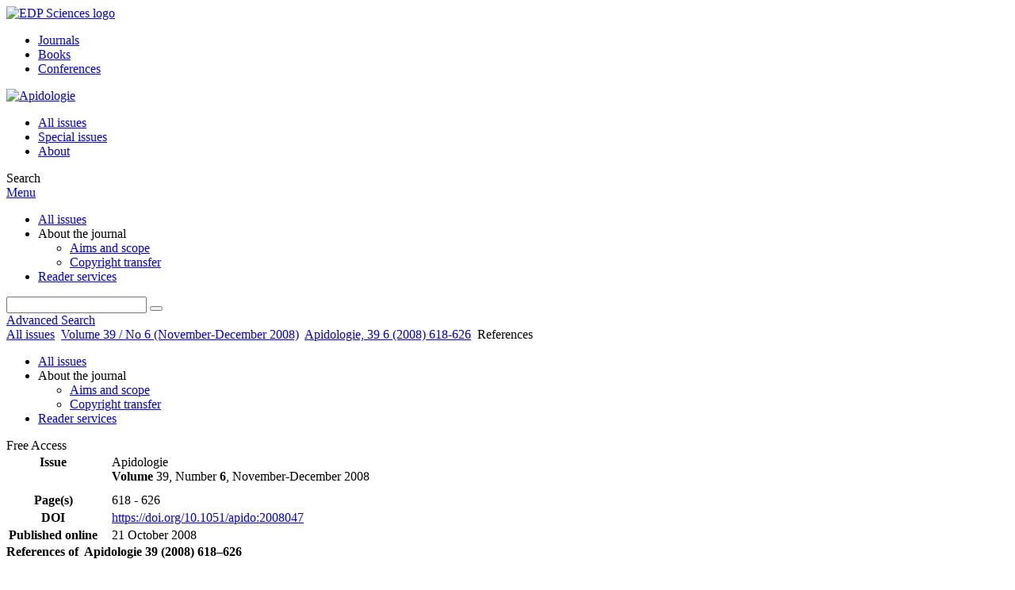

--- FILE ---
content_type: text/html; charset=utf-8
request_url: https://www.apidologie.org/articles/apido/ref/2008/06/m08003/m08003.html
body_size: 8880
content:
<!DOCTYPE html>
<html xml:lang="en-gb" lang="en-gb" dir="ltr">
<head>
    <meta name="viewport" content="width=device-width, initial-scale=1.0, shrink-to-fit=no">
      <base href="https://www.apidologie.org/articles/apido/ref/2008/06/m08003/m08003.html" />
  <meta http-equiv="content-type" content="text/html; charset=utf-8" />
  <meta name="keywords" content="Apidologie, Bee Science, journal, INRA, EDP Sciences" />
  <meta name="robots" content="index, follow, noarchive" />
  <meta name="description" content="Apidologie, A Quality Journal in Bee Science" />
  <title>Chemical analyses confirm a rare case of seed dispersal  by bees 
 | Apidologie</title>
  <link rel="stylesheet" href="/libraries/jquery/jquery.multiselect.css" type="text/css" />
  <link rel="stylesheet" href="/libraries/jquery/jquery.qtip/jquery.qtip.min.css" type="text/css" />
  <link rel="stylesheet" href="/libraries/jquery/jquery.magnific-popup.css" type="text/css" />
  <link rel="stylesheet" href="/p/jquery.php/ui/1.12.0/themes/base/jquery-ui.css" type="text/css" />
  <link rel="stylesheet" href="/templates/template1/css/com_article.css" type="text/css" />
  <link rel="stylesheet" href="/templates/template1/css/com_article_hljs_github.min.css" type="text/css" />
  <link rel="stylesheet" href="/templates/template1/css/mod_article_bookmarking.css" type="text/css" />
  <link rel="stylesheet" href="/templates/template1/css/mod_solr.css" type="text/css" />
  <script src="/p/jquery.php/jquery-3.1.0.min.js" type="text/javascript"></script>
  <script src="/plugins/system/jqueryeasy/jquerynoconflict.js" type="text/javascript"></script>
  <script src="/p/jquery.php/ui/1.12.0/jquery-ui.min.js" type="text/javascript"></script>
  <script src="/libraries/jquery/jquery.multiselect.min.js" type="text/javascript"></script>
  <script src="/libraries/jquery/jquery.qtip/jquery.qtip.min.js" type="text/javascript"></script>
  <script src="/libraries/jquery/jquery.magnific-popup.min.js" type="text/javascript"></script>
  <script src="https://www.apidologie.org/components/com_article/assets/js/highlight/highlight.min.js" type="text/javascript"></script>
  <script src="https://www.apidologie.org/components/com_article/assets/js/article.js" type="text/javascript"></script>
  <script src="https://www.apidologie.org/components/com_article/assets/js/highlight/highlight.js" type="text/javascript"></script>
  <script src="https://www.googletagmanager.com/gtag/js?id=G-S2LKMZBHJL" type="text/javascript"></script>
  <script src="/modules/mod_article_bookmarking/assets/js/bookmarking.js" type="text/javascript"></script>
  <script src="/modules/mod_solr/assets/js/mod_solr.js" type="text/javascript"></script>
  <script src="/libraries/jquery/jquery.autocomplete.js" type="text/javascript"></script>
  <script type="text/javascript">
var ARTICLE_CLICK_VIEW = "Click to view fullscreen";
var ARTICLE_CLICK_HIDE = "Click anywhere to hide the fullscreen overlay";
var ARTICLE_CLICK_MOVIE = "Click to play the movie";
var COM_ARTICLE_DISPLAY_EQUATION_AS = "Display equations as";
var COM_ARTICLE_COPY_IN_CLIPBOARD = "LaTeX copied in clipboard!";
const MATHML_DISPLAY = "disabled";
window.dataLayer = window.dataLayer || [];
function gtag() {dataLayer.push(arguments);}
gtag('js', new Date());
gtag('consent', 'default', {
  'ad_storage': 'denied',
  'ad_user_data': 'denied',
  'ad_personalization': 'denied',
  'analytics_storage': 'denied',
  'wait_for_update': 500
});
gtag('config', 'G-S2LKMZBHJL', { 
    'edpsname': 'apido',
    'site_name': 'Apidologie',
    'plateform': 'journal',
    'plateform_type': 'edp',
    'server_host': 'ovh-canada'
});gtag('config', 'user_properties', {
    'edpsname': 'apido',
    'site_name': 'Apidologie',
    'plateform': 'journal',
    'plateform_type': 'edp',
    'server_host': 'ovh-canada'
});
  </script>

    <link href="/templates/template1/images/apido/favicon.ico" rel="shortcut icon" type="image/vnd.microsoft.icon" />
          <link rel="preconnect" href="https://fonts.googleapis.com">
      <link rel="preconnect" href="https://fonts.gstatic.com" crossorigin>
      <link href="https://fonts.googleapis.com/css2?family=Crimson+Text&family=Open+Sans:wght@400;600&display=swap" rel="stylesheet">
        
    <link href="/templates/source/css/article.css" rel="stylesheet" type="text/css"/>
    <link href="/templates/template1/css/cookie.css" rel="stylesheet" type="text/css"/>
    <link href="/templates/template1/css/commun_v3.css" rel="stylesheet" type="text/css"/>
    <link href="/templates/template1/css/template1.css" rel="stylesheet" type="text/css"/>
    <link href="/templates/source/css/flags25.css" rel="stylesheet" type="text/css"/>    

        <link href="/templates/template1/css/apido.css" rel="stylesheet" type="text/css"/>
        <link href="/templates/source/js/mmenu2/dist/css/jquery.mmenu.all.css" rel="stylesheet" type="text/css"/>
    <!--[if IE]>
    <link rel="stylesheet" href="/templates/template1/css/ie.css" type="text/css" />
    <script src="/templates/template1/html5-ie.js"></script>
    <![endif]-->
</head>



<body id="com_article" class="apido  ">
    <div id="journal-webpage">
        <header>
                          <div class="header-edp">
        <div class="wrap ">

                        <div class="logo-edp">


                
                                              <a href="https://www.edpsciences.org" target="_blank"><img src="/templates/source/images/logos/logo_edp_105.svg" alt="EDP Sciences logo"></a>
                                                       </div>
                                <nav class="edp-nav">
                        <ul>
                                <li><a href="https://publications.edpsciences.org/">Journals</a></li>
                                <li><a href="https://www.edpsciences.org/en/books">Books</a></li>
                                <li><a href="https://www.webofconferences.org/">Conferences</a></li>
                        </ul>
                </nav>
                        


                
                
                                   


                
                <div class="clear"></div>
        </div>
</div>


                                                            

	    

            <div class="header-nav">

              
              <div class="wrap">
                        
                                <a href="/" class="logo" title="Journal homepage"><img src="/templates/template1/images/apido/logo_apido.png" alt="Apidologie"></a>
                
                <nav class="menu">
                  
<ul class="menu">
<li class="item-121"><a href="/component/issues/?task=all&amp;Itemid=121" >All issues</a></li><li class="item-324"><a href="/component/issues/?task=special" >Special issues</a></li><li class="item-268"><a href="/about-the-journal/aims-and-scope" >About</a></li></ul>

                </nav>


                            
                

<div class="custom search default">
<span class="ico ico-search" title="Display the search engine">Search</span>
</div>


                <a href="#menu-mobile" class="nav-mobile-link">Menu</a>
                
              </div>

               
            <nav id="menu-mobile">
<ul class="menu">
<li class="item-283"><a href="/component/issues/?task=all" >All issues</a></li><li class="item-243 deeper parent"><span class="separator">About the journal</span>
<ul><li class="item-278"><a href="/about-the-journal/aims-and-scope" >Aims and scope</a></li><li class="item-188"><a href="/about-the-journal/copyright-transfer" >Copyright transfer</a></li></ul></li><li class="item-263"><a href="/component/services/" >Reader services</a></li></ul>
</nav>
            </div>

            <div id="search" class="hidden">
    <div class="wrap-search">
        <form action="/component/solr/?task=quick_search" method="post">
            <div class="wrap">
                <div class="inputs">
                    <input type="text" name="q" />
                    <button type="submit" value="search">
                        <span class="ico ico-search" title="Search"></span>
                    </button>
                </div> 
                                <div class="advanced"><a href="/component/solr/">Advanced Search</a></div>
            </div>

        </form>
    </div>
</div>
<script type="text/javascript">
	jQuery(function ($) {
	    var source = function (request, callback) {
	        var term = request.term;
            $.ajax({
                url: '/index.php',
                dataType: 'json',
                method: 'GET',
                data: {
                    option: 'com_solr',
                    task: 'auto_complete',
                    query: term
                },
                success: function (data) {
                    var suggestions = [];
                    try {
                        data.suggest.default[term].suggestions.forEach(function (s) { suggestions.push(s.term)}) } catch (e) {
                    }

                    callback(suggestions);
                },
                error: function (err) {
                    callback([]);
                }
            });
        };

		$('#search').find('input[name=q]').autocomplete({
			source: source
		});
	});
</script>

                          <div class="header-cover">
                                                                    
              </div>
                    </header>

        <main class="apido" id="main">

            <!--div class="wrap">
             <p>Message placeholder</p>
            </div-->

            
            
                                                    

            
            
            <div class="wrap" >
                              
<div class="breadcrumbs">



<a href="/component/issues/" class="pathway">All issues</a> <img src="/media/system/images/arrow.png" alt=""  /> <a href="/articles/apido/abs/2008/06/contents/contents.html" class="pathway">Volume 39 / No 6 (November-December 2008)</a> <img src="/media/system/images/arrow.png" alt=""  /> <a href="/articles/apido/abs/2008/06/m08003/m08003.html" class="pathway">Apidologie, 39 6 (2008) 618-626</a> <img src="/media/system/images/arrow.png" alt=""  /> <span>References</span></div>

              
                                                    <div id="content" class="id-101  full">
                    <div>
                                           
                        <nav class="nav-article nav-buttons">
                          
<ul class="menu">
<li class="item-283"><a href="/component/issues/?task=all" >All issues</a></li><li class="item-243 deeper parent"><span class="separator">About the journal</span>
<ul><li class="item-278"><a href="/about-the-journal/aims-and-scope" >Aims and scope</a></li><li class="item-188"><a href="/about-the-journal/copyright-transfer" >Copyright transfer</a></li></ul></li><li class="item-263"><a href="/component/services/" >Reader services</a></li></ul>

                        </nav>
                                            
                      
<div id="system-message-container">
</div>
                      

                      
                                              <div class="flexme flexme-article">
                        <div class="article-content">
                                <div>
    
<div class="special_article green">Free Access</div>
    











</div>

 
    <div class="summary " >
	<table>
		
	
		<tr>
		<th valign="top">
							Issue
					</th>
		<td width="10"></td>
		<td>
							<div>
											Apidologie
									</div>
										<div><strong>Volume </strong>39, Number <strong>6</strong>, November-December 2008				</div>
				
									</td>
	<tr><td colspan="3" ></td></tr>
	<tr><td colspan="3" class="sep_issue"></td></tr>
	</tr>
	
			<tr>
			<th>
									Page(s)
								</th>
			<td></td>
			            <td>618 - 626</td>
        		</tr>
		
		
			<tr>
			<th>DOI</th>
			<td></td>
			<td>
				<a href="https://doi.org/10.1051/apido:2008047">
					https://doi.org/10.1051/apido:2008047
				</a>
			</td>
		</tr>
		
			<tr>
			<th>Published online</th>
			<td></td>
			<td>
				21 October 2008
			</td>
		</tr>
		
		</table>
</div>



<div id="article">
    <b>References of&nbsp;
       Apidologie 39 (2008) 618&#8211;626</b><UL><LI><A name="Akkermans82"></A> Akkermans W.A.P., Berg C.C. (1982) New species and combinations in 
<I>Coussapoa</I> (Cecropiaceae) and keys to its species, Proc. K. Ned. Akad. Wet., 
Ser. C, 85, 441&#8211;471.



       </LI><LI><A name="Bacelar-Lima06"></A> Bacelar-Lima C.G., Freire D.C.B., Coletto-Silva A., Costa K.B., Laray 
J.P.B., Vilas-Boas H.C., Carvalho-Zilse G.A. (2006) Melitocoria de <I>Zygia racemosa</I> (Ducke) 
Barneby &amp; Grimes por <I>Melipona seminigra merrillae</I> Cockerell, 1919 and <I>Melipona compressipes manaosensis</I> Schwarz, 1932 (Hymenoptera, 
Meliponina) en la Amazon&iacute;a Central, Brasil, Acta Amaz. 36, 343&#8211;348<!-- id: apido||Acta Amaz.| Bacelar-Lima C.G., Freire D.C.B., Coletto-Silva A., Costa K.B., Laray J.P.B., Vilas-Boas H.C., Carvalho-Zilse G.A.|36||343|2006||Bacelar-Lima06[1]| --><!-- base:  crossref | status: BR --><!-- base:  pubmed | status: NH --><!-- base:  mathscinet | status: BR --><!-- base:  edps_nora | status: NH --><!-- /id -->.



       </LI><LI><A name="Beattie85"></A> Beattie A.J. (1985) The evolutionary ecology of ant-plant mutualisms, 
Cambridge University Press, New York.



       </LI><LI><A name="Berg00"></A> Berg C.C. (2000) Cecropiaceae, in: Riina R. (Ed.), Flora de Venezuela, 
Fundaci&oacute;n Instituto Bot&aacute;nico de Venezuela &#8220;Dr. Tobias Lasser&#8221;, 
Caracas, pp. 224&#8211;228.



       </LI><LI><A name="Berg90"></A> Berg C.C., Akkermans W.A.P., van Heusden C.H. (1990) Cecropiaceae: 
<I>Coussapoa</I> and <I>Pouroma</I>, with an introduction to the family. Flora Neotropica, 
Monographs 51, The New York Botanical Garden, New York.
  


       </LI><LI><A name="Cecchi03"></A> Cecchi H.M. (2003) Fundamentos te&oacute;ricos e pr&aacute;ticos em an&aacute;lise de 
alimentos, Ed. Campinas, 2nd ed. rev., Campinas, SP, pp. 74&#8211;76.



       </LI><LI><A name="Fellers91"></A> Fellers P.J. (1991) The relationship between the ratio of degrees Brix to 
percent acid and sensory flavor in grapefruit juice, Food Technol. 45, 68&#8211;75<!-- id: apido||Food Technol.| Fellers P.J.|45||68|1991||Fellers91[1]| --><!-- base:  crossref | status: BR --><!-- base:  pubmed | status: FAIL --><!-- base:  mathscinet | status: BR --><!-- base:  edps_nora | status: NH --><!-- /id -->.



       </LI><LI><A name="Garcia92"></A> Garcia M.V.B., Oliveira M.L., Campos L.A.O. (1992) Use of seeds of 
<I>Coussapoa asperifolia magnifolia</I> (Cecropiaceae) by stingless bees in Central Amazonian forest (Hymenoptera: 
Apidae: Meliponinae), Entomol. Gen. 17, 255&#8211;258<!-- id: apido||Entomol. Gen.| Garcia M.V.B., Oliveira M.L., Campos L.A.O.|17||255|1992||Garcia92[1]| --><!-- base:  crossref | status: BR --><!-- base:  pubmed | status: NH --><!-- base:  mathscinet | status: BR --><!-- base:  edps_nora | status: NH --><!-- /id -->.



       </LI><LI><A name="Holldobler90"></A> H&ouml;lldobler B., Wilson E.O. (1990) The Ants, Springer-Verlag, Berlin.



       </LI><LI><A name="Nogueira-Neto97"></A> Nogueira-Neto P. (1997) Vida e cria&ccedil;&atilde;o de abelhas ind&iacute;genas sem 
ferr&atilde;o, Editora Nogueirapis, S&atilde;o Paulo.



       </LI><LI><A name="Pregnolatto85"></A> Pregnolatto W., Pregnolatto N.P. (1985) Normas Anal&iacute;ticas do Instituto 
Adolfo Lutz, M&eacute;todos Qu&iacute;micos e F&iacute;sicos para An&aacute;lise de 
Alimentos, Vol. 1, 3r<!-- id: apido||Vol.| Pregnolatto W., Pregnolatto N.P.|1||3r|1985||Pregnolatto85[1]| --><!-- base:  crossref | status: BR --><!-- base:  pubmed | status: NH --><!-- base:  mathscinet | status: BR --><!-- base:  edps_nora | status: NH --><!-- /id -->d ed., Governo do Estado de S&atilde;o Paulo, 
Instituto Adolfo Lutz, S&atilde;o Paulo, SP.



       </LI><LI><A name="Roubik89"></A> Roubik D.W. (1989) Ecology and natural history of tropical bees, Cambridge 
Tropical Biology series, Cambridge.



       </LI><LI><A name="USDA08"></A> USDA (2008) <a href="http://www.ams.usda.gov/standards/">http://www.ams.usda.gov/standards/</a> (accessed on 12 August 2008).



       </LI><LI><A name="Wallace95"></A> Wallace H.M., Trueman S.J. (1995) Dispersal of <I>Eucalyptus torelliana</I> seeds by the resin-collecting 
stingless bee <I>Trigona carbonaria</I>, Oecologia 104, 12&#8211;16<!-- id: apido||Oecologia| Wallace H.M., Trueman S.J.|104||12|1995||Wallace95[1]| --><!-- base:  crossref | status: OK --><!-- base:  pubmed | status: FAIL --><!-- base:  mathscinet | status: BR --><!-- base:  edps_nora | status: NH -->&#xa0;<A TARGET='link_edps' HREF="http://dx.doi.org/10.1007/BF00365556">[CrossRef]</A><!-- /id -->.



       </LI><LI><A name="Wallace08"></A> Wallace H.M., Howell M.G., Lee D.J. (2008) Standard yet unusual mechanisms 
of long-distance dispersal: seed dispersal of <I>Corymbia torelliana</I> by bees, Diversity and Distributions 14, 87&#8211;94<!-- id: apido||Diversity and Distributions| Wallace H.M., Howell M.G., Lee D.J.|14||87|2008||Wallace08[1]| --><!-- base:  crossref | status: BR --><!-- base:  pubmed | status: NH --><!-- base:  mathscinet | status: BR --><!-- base:  edps_nora | status: NH --><!-- /id -->.


       </LI></UL>
</div>





                                                    </div>
                        <nav class="article">
                           
  <div class="module_title">
    <a href="/">Homepage</a>
</div>
<div class="nav-section"><div class="title_toc"><a href="/articles/apido/abs/2008/06/contents/contents.html">Table of Contents</a></div><div class="module_nav"><a href="/articles/apido/ref/2008/06/m08046/m08046.html" class="back"><span></span>Previous article</a><a href="/articles/apido/ref/2008/06/m08049/m08049.html" class="forth">Next article<span></span></a><div class="clear"></div></div></div> 

    <div class="nav-section files"> <h2>Article contents</h2><div class="article_doc"><ul><li><a href="/articles/apido/abs/2008/06/m08003/m08003.html" title="Abstract">Abstract</a></li><li><a href="/articles/apido/pdf/2008/06/m08003.pdf" title="PDF (600.6 KB)">PDF (600.6 KB)</a></li><li><a href="/articles/apido/ref/2008/06/m08003/m08003.html" title="References" class="current">References</a></li></ul>
    </div>

</div>





<div class="nav-section servs"><h2>Services</h2><ul><li><strong>Articles citing this article</strong><br /><div style="margin-left:8px"><a href="https://www.apidologie.org/component/citedby/?task=crossref&amp;doi=10.1051/apido:2008047">CrossRef (14)</a></div></li><li><strong>Same authors</strong><br /><div style="margin-left:8px">- <a href="https://www.apidologie.org/component/solr/?task=authors&amp;tool=google&amp;dkey=10.1051/apido:2008047" target="_blank">Google Scholar</a></div><div style="margin-left:8px">- <a href="https://www.apidologie.org/component/solr/?task=authors&amp;dkey=10.1051/apido:2008047" target="_blank">EDP Sciences database</a></div><div style="margin-left:8px">- <a href="https://www.apidologie.org/component/solr/?task=authors&amp;tool=pubmed&amp;dkey=10.1051/apido:2008047" target="_blank">PubMed</a></div></li><div class="separator"></div><li><a href="https://www.apidologie.org/component/recommend/?type=article&amp;dkey=10.1051/apido:2008047">Recommend this article</a></li><li><a href="https://www.apidologie.org/component/makeref/?task=show&amp;type=html&amp;doi=10.1051/apido:2008047">Download citation</a></li></ul>
</div>
 


 
  <div class="nav-section related">
  <h2>Related Articles</h2>
  <script type="text/javascript">
    jQuery(function ($) {
      $(document).ready(function() {
        $('.nav-toggle').click(function() {
          var collapse_content_selector = $(this).attr('href');
          var toggle_switch = $(this);
          $(collapse_content_selector).toggle(function() {
            if ($(this).css('display') == 'none') {
              toggle_switch.html('More');
            } else {
              toggle_switch.html('Less');
            }
          });
        });
      });
    });
  </script>
            <div class="articles">
                      <a href="https://www.apidologie.org/articles/apido/abs/2010/04/m09034/m09034.html" class="title">Resin-foraging by colonies of Trigona sapiens and T. hockingsi (Hymenoptera: Apidae, Meliponini) and consequent seed dispersal of Corymbia torelliana (Myrtaceae)</a>
            <br />
    
          Apidologie 41 (2010) 428–435<br />
        <div class="separator"></div>
                            <a href="https://www.apidologie.org/articles/apido/abs/2006/03/M6020/M6020.html" class="title">Brazilian Propolis of Tetragonisca angustula and Apis mellifera</a>
            <br />
    
          Apidologie 37, 398-407 (2006)<br />
        <div class="separator"></div>
                            <a href="https://www.apidologie.org/articles/apido/abs/2003/03/M3209/M3209.html" class="title">Osmia cornuta (Hymenoptera, Megachilidae) as a pollinator of pear (Pyrus communis): fruit- and seed-set</a>
            <br />
    
          Apidologie 34, 207-216 (2003)<br />
        <div class="separator"></div>
                </div>
      <div id="searchmlt" class="articles" style="display:none">
      <div class="separator"></div>
                      <a href="https://fruits.edpsciences.org/articles/fruits/abs/2016/01/fruits150028/fruits150028.html" class="title">Does a greater number of branches improve initial fruit production in camu-camu? A test under different types of plantation and cropping management</a>
            <br />
    
          Fruits, 2016, vol. 71(1), p. 35-40<br />
        <div class="separator"></div>
                            <a href="https://www.apidologie.org/articles/apido/abs/2006/02/m6030/m6030.html" class="title">Stingless bees in applied pollination: practice and perspectives</a>
            <br />
    
          Apidologie 37, 293-315 (2006)<br />
        <div class="separator"></div>
          </div>
        </ul>
  <button href="#searchmlt" class="nav-toggle">More</button>
</div>

 
  <div class="nav-section bookmark">
	<h2>Bookmarking</h2>
	<ul>
		<li>
			<a href="https://www.facebook.com/share.php?u=https://doi.org/10.1051/apido:2008047" onclick="return fbs_click('https://doi.org/10.1051/apido:2008047', 'Chemical analyses confirm a rare case of seed dispersal  by bees 
');" title="Share on Facebook" target="_blank" onclick="_gaq.push(['_trackPageview', '/bookmarking/Facebook/Chemical analyses confirm a rare case of seed dispersal  by bees 
']);">
				<span class="ico ico-s ico-facebook"></span> 
			</a>
		</li>
		<li>
			<a title="Share on Twitter" href="https://twitter.com/intent/tweet?text=Chemical analyses confirm a rare case of seed dispersal  by bees 
.%20https://doi.org/10.1051/apido:2008047" class="twitter-share-button" data-count="none" target="_blank" onclick="_gaq.push(['_trackPageview', '/bookmarking/Twitter/Chemical analyses confirm a rare case of seed dispersal  by bees 
']);">
				<span class="ico ico-s ico-twitter"></span>
			</a>
		</li>
		<li>
			<a title="Share on LinkedIn" href="https://www.linkedin.com/shareArticle?mini=true&url=https://doi.org/10.1051/apido:2008047" onclick="_gaq.push(['_trackPageview', '/bookmarking/LinkedIn/Chemical analyses confirm a rare case of seed dispersal  by bees 
']);">
				<span class="ico ico-s ico-linkedin"></span>
			</a>
		</li>
		<li>
			<a title="Share on Sina Weibo" href="https://service.weibo.com/share/share.php?title=Chemical analyses confirm a rare case of seed dispersal  by bees 
&url=https://doi.org/10.1051/apido:2008047" target="_blank" onclick="_gaq.push(['_trackPageview', '/bookmarking/Weibo/Chemical analyses confirm a rare case of seed dispersal  by bees 
']);">
				<span class="ico ico-s ico-sinaweibo"></span>
			</a>
		</li>
		<li>
			<a title="Add this article to your Mendeley library" href="https://www.mendeley.com/import/?doi=10.1051/apido:2008047" onclick="_gaq.push(['_trackPageview', '/bookmarking/Mendeley/Chemical analyses confirm a rare case of seed dispersal  by bees 
']);">
				<span class="ico ico-s ico-mendeley"></span>
				<svg class="share-icon-svg" viewBox="0 0 32 32" xmlns="https://www.w3.org/2000/svg">
					<title>Mendeley</title>
					<path class="share-icon-svg-mendeley" d="M0 0h32v32H0z"/>
					<path class="share-icon-svg" d="M25.9 19.14a2.85 2.85 0 0 1 .1.86 2.64 2.64 0 0 1-.2.8 1.82 1.82 0 0 1-.42.67 2.1 2.1 0 0 1-.64.42 1.65 1.65 0 0 1-1.65-.2 2 2 0 0 1-.88-1.53 2.57 2.57 0 0 1 0-.6 3.24 3.24 0 0 1 .15-.57 3.17 3.17 0 0 0 .14-.37 1.42 1.42 0 0 0 .07-.4 1.58 1.58 0 0 0-.1-.7 1.52 1.52 0 0 0-.4-.53 1.67 1.67 0 0 0-.36-.28 2.94 2.94 0 0 0-.4-.2 3.58 3.58 0 0 0-2.44 0l-.34.18a1.65 1.65 0 0 0-.3.2 1.42 1.42 0 0 0-.47.68 1.6 1.6 0 0 0 0 .83 1.22 1.22 0 0 0 .16.44 2.18 2.18 0 0 1 .2 1.47 2.07 2.07 0 0 1-.77 1.25 1.62 1.62 0 0 1-.56.3 2.48 2.48 0 0 1-.62.13h-.48a1.54 1.54 0 0 1-.48-.12 2.2 2.2 0 0 1-.84-.64 2.17 2.17 0 0 1-.42-1 1.7 1.7 0 0 1 0-.7 2.58 2.58 0 0 1 .22-.66 1.8 1.8 0 0 0 .18-.56 1.56 1.56 0 0 0 0-.6 1.15 1.15 0 0 0-.15-.37 1.68 1.68 0 0 0-.32-.33 2.4 2.4 0 0 0-.42-.3 1.8 1.8 0 0 0-.46-.2 3.8 3.8 0 0 0-1.28-.18 3.3 3.3 0 0 0-1.26.32.84.84 0 0 0-.22.12l-.24.16a1.54 1.54 0 0 0-.53.73 1.6 1.6 0 0 0 0 .93 1.47 1.47 0 0 0 .06.23 1.84 1.84 0 0 0 .1.24 2.33 2.33 0 0 1 .17.9 2.55 2.55 0 0 1-.2.94 1.94 1.94 0 0 1-.74.85 1.7 1.7 0 0 1-1 .26 1.57 1.57 0 0 1-.7-.2 2.45 2.45 0 0 1-.6-.48 1.6 1.6 0 0 1-.33-.56 2.94 2.94 0 0 1-.23-.62 3 3 0 0 1 0-.55 2.06 2.06 0 0 1 .1-.54 1.2 1.2 0 0 1 .12-.35 1.37 1.37 0 0 1 .22-.28l.3-.28a2 2 0 0 1 .36-.22 1.82 1.82 0 0 1 .4-.15 1.4 1.4 0 0 1 .44 0 1.27 1.27 0 0 0 .35 0 1.17 1.17 0 0 0 .32-.1.94.94 0 0 0 .38-.28 1.06 1.06 0 0 0 .2-.4 1.3 1.3 0 0 0 .14-.42 3.4 3.4 0 0 0 0-.44v-.24q0-.37-.06-.73t-.1-.7a.12.12 0 0 0 0-.08.12.12 0 0 1 0-.08 2.6 2.6 0 0 1-.18-.9 4.14 4.14 0 0 1 0-.63 4.26 4.26 0 0 1 .1-.63 3.45 3.45 0 0 1 .8-1.35 2.83 2.83 0 0 1 1.3-.74 2.57 2.57 0 0 1 1.7.12 2.9 2.9 0 0 1 1.35 1.15l.12.18.14.18.33.3.32.34a1 1 0 0 0 .27.22 1.2 1.2 0 0 0 .33.13 1.17 1.17 0 0 0 .5 0 1.15 1.15 0 0 0 .46-.22l.23-.2.2-.23.27-.3.26-.3v-.14a3.08 3.08 0 0 1 .88-.92 2.7 2.7 0 0 1 3.2.13A2.93 2.93 0 0 1 23 12.63a4.53 4.53 0 0 1 0 .9 3.67 3.67 0 0 1-.17.86 1.9 1.9 0 0 0-.06.28v.28a5.7 5.7 0 0 0-.08.66 5.8 5.8 0 0 0 0 .66 1.65 1.65 0 0 0 0 .24v.24a1.3 1.3 0 0 0 .33.66 1.13 1.13 0 0 0 .63.3h.38a1.88 1.88 0 0 1 1.07.27 1.66 1.66 0 0 1 .8 1.17zM16 17.68a1.73 1.73 0 0 0 1.44-.68 2.25 2.25 0 0 0 .56-1.43 2.18 2.18 0 0 0-.6-1.5 1.83 1.83 0 0 0-1.4-.63 1.8 1.8 0 0 0-1.4.63 2.16 2.16 0 0 0-.56 1.5A2.3 2.3 0 0 0 14.6 17a1.7 1.7 0 0 0 1.4.68z"/>
				</svg>
			</a>
		</li>
	</ul>
</div>

 
  <div class="nav-section account">
    <ul>
        <li>
            <a href="/component/services/"><span class="ico ico-account"></span> Reader's services</a>
        </li>
        <li>
            <a href="/component/services/?label=toc_email"><span class="ico ico-alert"></span> Email-alert</a>
        </li>
    </ul>
</div>

                        </nav>
                        </div>
                                          
                    



                                                            <div class="clear"></div>
                  </div>
                    
               
                </div>

                                     

                

                                  
        </main>

        <footer>
                  <div class="footer-journal">
            <div class="wrap">
              <div class="footer-infos">
              <h3>Apidologie</h3>
              

<p>
ISSN: 0044-8435 - eISSN: 1297-9678<br>
&copy; <a href="http://www.inra.fr">INRA</a> / <a href="http://www.edpsciences.org">EDP Sciences</a> / <a href="http://www.deutscherimkerbund.de">DIB-AGIB</a>
</p>



</div>
              <div class="footer-social"></div>
            </div>
          </div>
          <div>
            
          </div>
          <div class="footer-edp">
            <div class="wrap">
                              <a href="https://www.edpsciences.org/" target="_blank" title="EDP Sciences website"><img src="/templates/source/images/logos/logo_edp_fff.svg" alt="EDP Sciences"></a>
                                            
<ul class="menu">
<li class="item-171"><a href="/mentions-legales" >Mentions légales</a></li><li class="item-190"><a href="https://www.edpsciences.org/en/contact-us/contact-form?subject=Apidologie&amp;contactid=5" >Contacts</a></li><li class="item-326"><a href="https://www.edpsciences.org/en/privacy-policy" target="_blank" >Privacy policy</a></li></ul>

                          </div>
          </div>
                        <div class="footer-ptf">
               <div class="wrap">
                <div class="position-footer-ptf"></div>
                <div class="link-vfp"><a href="https://www.vision4press.org" target="_blank">A Vision4Press website</a></div>
               </div>
               </div>
                </footer>
    </div>
    <script src="/templates/source/js/mmenu2/dist/js/jquery.mmenu.all.min.js"></script>
    <script src="/templates/template1/js/script.js"></script>
    
<span class="translations" data-name="separator_and" data-value="and"></span>
<span class="translations" data-name="select_all" data-value="Select all"></span>
<span class="translations" data-name="unselect_all" data-value="Unselect all"></span>
<span class="translations" data-name="show_short_summary" data-value="Show short summary"></span>
<span class="translations" data-name="hide_short_summary" data-value="Hide short summary"></span>
<span class="translations" data-name="cookie_text" data-value="By using this website, you agree that EDP Sciences may store web audience measurement cookies and, on some pages, cookies from social networks. <a href='/component/cookie_policy/'>More information and setup</a>"></span>
<span class="translations" data-name="cookie_accept_title" data-value="Click to accept all cookies and close this notification"></span>
<span class="translations" data-name="cookie_refuse_title" data-value="Click to refuse optionnal cookies and close this notification"></span>
<span class="translations" data-name="cookie_accept_text" data-value="Yes"></span>
<span class="translations" data-name="cookie_refuse_text" data-value="No"></span>
<span class="translations" data-name="loading" data-value="Loading author..."></span>
<span class="translations" data-name="view_fullscreen" data-value="Click to view fullscreen"></span>
<span class="translations" data-name="hide_fullscreen" data-value="Click anywhere to hide the fullscreen overlay"></span>
<span class="translations" data-name="play_movie" data-value="Click to play the movie"></span>
<span class="translations" data-name="cookie_is_mobile" data-value=""></span>
<span class="translations" data-name="add_to_cart" data-value="Add to cart"></span>
<span class="translations" data-name="remove_from_cart" data-value="Remove from cart"></span>
<span class="translations" data-name="loading_cart" data-value="Loading..."></span>
<span class="translations" data-name="empty_cart" data-value="Your cart is empty"></span>
<span class="translations" data-name="terms_agreeement" data-value="You must agree the Purchase Agreement Terms and Conditions."></span>
<span class="translations" data-name="makeref_url" data-value="/component/makeref/?task=show&amp;type=html&amp;doi="></span>
<span class="translations" data-name="set_cart_article_status_url" data-value="/component/services/?task=set_cart_article_status"></span>
<span class="translations" data-name="get_shopping_cart_url" data-value="/component/services/?task=get_shopping_cart_list"></span>
<span class="translations" data-name="clear_shopping_cart_url" data-value="/component/services/?task=clear_shopping_cart"></span>
<span class="translations" data-name="get_billing_url" data-value="/component/services/?label=ppv&amp;task=get_billing"></span>
<span class="translations" data-name="authors_url" data-value="/component/article/?task=get_authors"></span>



  <span id="google_analytics" data-domain="www.apidologie.org" class="hidden"></span>
<div id="wait" style="display:none"></div>


	<script src="/templates/source/js/cookie.js"></script>

<script src="/templates/source/js/common.js"></script>

</body>
</html>
